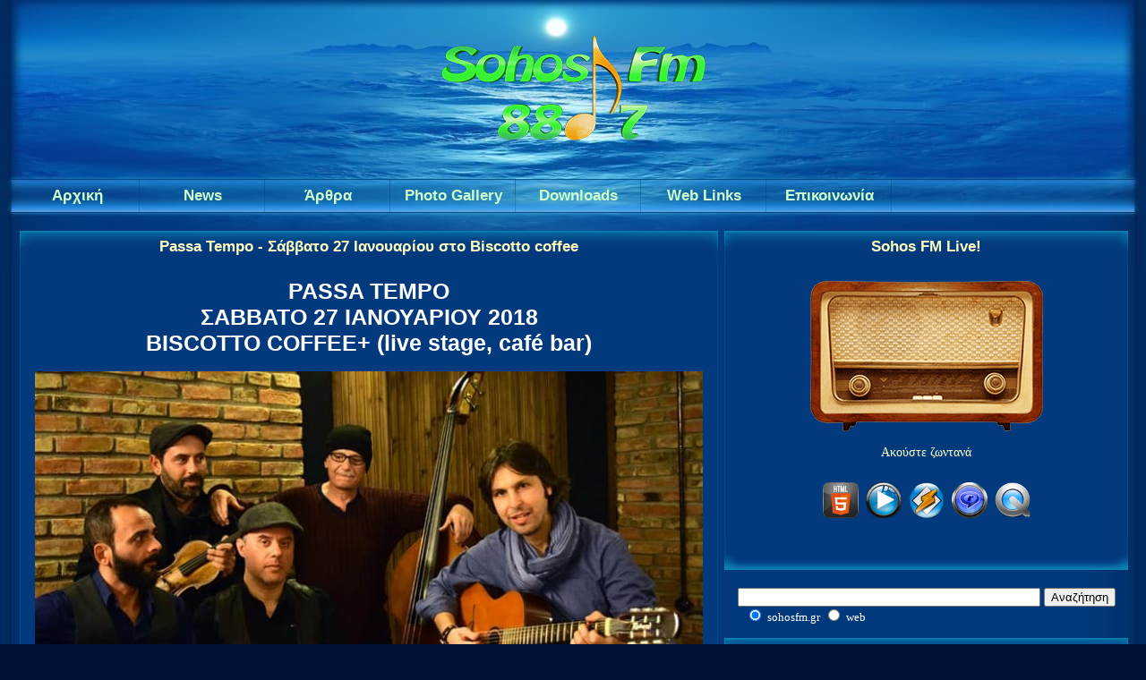

--- FILE ---
content_type: text/html; charset=UTF-8
request_url: https://sohosfm.gr/news.php?readmore=2091
body_size: 8021
content:
       <!DOCTYPE html PUBLIC '-//W3C//DTD XHTML 1.0 Transitional//EN' 'http://www.w3.org/TR/xhtml1/DTD/xhtml1-transitional.dtd'>
<html xmlns='http://www.w3.org/1999/xhtml' xml:lang='el' lang='el'>
<head>
<meta name='verify-v1' content='8HQIdvla/WwTEd43zc7fMYsBV8chgKFPLnHD0x55NZ4=' />
<title>Passa Tempo - Σάββατο 27 Ιανουαρίου στο Biscotto coffee</title>
<meta http-equiv='Content-Type' content='text/html; charset=UTF-8' />
<meta name='description' content='Οι Passa Tempo συναντιούνται για μια εμφάνιση, το Σάββατο 27 Ιανουαρίου στο Biscotto coffee. Η συνεργασία τους ξεκίνησε πριν τέσσερα  χρόνια ...' />
<meta name='twitter:card' content='summary_large_image' />
<meta name='twitter:site' content='@sohosfm' />
<meta name='twitter:title' content='Passa Tempo - Σάββατο 27 Ιανουαρίου στο Biscotto coffee' />
<meta name='twitter:description' content='Οι Passa Tempo συναντιούνται για μια εμφάνιση, το Σάββατο 27 Ιανουαρίου στο Biscotto coffee. Η συνεργασία τους ξεκίνησε πριν τέσσερα  χρόνια ...' />
<meta name='twitter:image' content='https://sohosfm.gr/images/sfml600.png' />
<meta name='viewport' content='width=device-width, initial-scale=1'/>
<meta name='alexaVerifyID' content='ZvJcB416T4Esy9ZGEeiWGYHpHP4'/>
<style  type="text/css"> .aw-toggle{display:none;}</style>
<style type="text/css"> @media only screen and (max-width: 600px) {
#cts{padding:4px;}
#pagebkg{width:100%;margin:0 auto;}
#logo{height:200px;padding-bottom:0px;}
.banner{margin:15px auto;}
.center{margin:0 auto;}
.logosss {padding-bottom:0px;padding-top:0px;}
.playb{float:right;margin-right:3px;display:block;width:140px;height:30px;font-size:18px;font-family:Arial;font-weight:bold;color:#ccffcc;text-decoration:none;padding-top:8px;background:url(themes/Blue_Night/images/button280m.png) no-repeat;background-position:0 0;text-align:center;}
.playb:hover{width:140px;height:30px;background-position:-140px 0;color:#4efe00;}
.menu7{float:left;margin-left:3px;display:block;width:140px;height:30px;font-size:18px;font-family:Arial;font-weight:bold;color:#ccffcc;text-decoration:none;padding-top:8px;background:url(themes/Blue_Night/images/button280m.png) no-repeat;background-position:0 0;text-align:center;}
.menu7:hover{width:140px;height:30px;background-position:-140px 0;color:#4efe00;}
.video{width:300px;height:170px;}
.photo{width:99%; padding-bottom:12px;}
.downbanner {margin:1px;width:22%;}
.photof{width:99%; padding-bottom:12px;}
.adright{margin-bottom:10px; margin-top:10px;}
.adscd{margin-bottom:2px; margin-top:10px;}
.adsright{margin-bottom:10px; margin-top:10px;}
#mainpage{background-image:url(themes/Blue_Night/images/log9.png), url(themes/Blue_Night/images/Lbkg.jpg); background-position:top center, top center; background-repeat: no-repeat, no-repeat; margin:0 auto, 0 auto;}
#botpage{margin:0 auto;background:url(themes/Blue_Night/images/Fbkg9.jpg) no-repeat bottom center;}
#navi {height:25px;margin:0;}
#navi ul {margin:0;padding:0 0 0 0;list-style-type: none;}
#navi li {overflow:hidden;background-image:none;float:left;margin:0 auto;line-height:25px;white-space:nowrap;}
#navi li a {display:block;width:180px;height:32px;font-size:19px;font-family:Arial;font-weight:bold;color:#ffffe3;text-decoration:none;background:url(themes/Blue_Night/images/bmff.png) no-repeat;background-position:0px -1px;text-align:center;margin-bottom:6px;}
#navi li a:hover {width:180px;height:32px;color:#4efe00;margin-bottom:6px;}
#hidemenu{padding-bottom:62px;}
a.sublink{margin-left:75px;padding-top:4px;}
.tbkg{margin-bottom:12px;}
.more {display: none;}
.floatR{float:right;line-height:25px;}
.ad1280 {display:none;}
.ad970 {display:none;}
.deskfm {display:none;}
.rdeskfm{display:none;}
.midmini {display:none;}
.adscenterd {display:none;}
.midyes {display:none;}
.midlr {display:none;}
.ban-sohos{font-family:Sans-serif,Verdana,Tahoma;font-size:18px;color:#ffbf00;}
.yvideo{display:none;}
.upimg{visibility:hidden;position:fixed;z-index:1;bottom:20px;right:20px;}
.upimg.cd-is-visible {visibility:visible;opacity:.8;}
.upimg.cd-is-visible:hover {visibility:visible;opacity:1;}
.upimg.cd-fade-out {opacity:.6;}
.upimg.cd-fade-out:hover {opacity:1;}
.googlebox {margin-bottom:15px; margin-top:20px;}
.ginput {width:200px;}
img.news-category {display:none;}
.photogallery_photo_h1{font-family: Arial, Verdana, Tahoma, Helvetica, sans-serif;font-size:10px;}
.titleh1{font-family: Arial, Verdana, Tahoma, Helvetica, sans-serif;font-size:20px;}
#farea{height:400px}
#footer {width:99%;color:#fff;padding-top:82px;clear:both;margin:15px auto;text-align:center;}
#footer a{color:#39e;}
#footer a:hover{ color:#bdffff;text-decoration:none;}
#subfooter {color:#fff;text-align:center;margin:1.5em auto;padding:1em;font-size:0.8em;}
/*new above*/
a {font-family: Arial, Verdana, Tahoma, Helvetica, sans-serif;font-size:15px;color:#ffffcd;text-decoration:none;}
a:hover {color:#bdffff;text-decoration:none;}
a.side {color:#fff;text-decoration:none;}
a:hover.side {color:#bdffff;text-decoration:none;}
a.white, li.white a {color:#FFF;text-decoration:none;}
a:hover.white, li.white a:hover {color:#FFF;text-decoration:underline;}
.bullet{width:5px;height:5px;border:0;margin-top:20px;margin-left:5px;}
body {background:#023a7d repeat-y top center;margin:0px;font-family: Verdana, Tahoma, Arial, Helvetica, sans-serif;font-size:13px;color:#FFF;}
hr {height:1px;border:1px solid #39e;}
hr.side-hr {height:1px;border:1px solid #39e;}
td {font-family:Tahoma, Verdana, Arial, Helvetica, sans-serif;font-size:13px;}
pre {font-family:Tahoma, Verdana, Arial, Helvetica, sans-serif;font-size:13px;}
.alt {color:#fff;}
.spacer {margin-bottom:12px;}
.collapse{z-index:1;}
.admin-message {font-family:Tahoma, Verdana, Arial, Helvetica, sans-serif;font-size:13px;text-align:center;color:#fff;border:1px solid #39e;padding:3px 4px 5px 4px;margin-bottom:5px;}
form {margin:0px;}
.bbcode {font-family:Tahoma, Verdana, Arial, Helvetica, sans-serif;font-size:12px;color:#fff;border:1px solid #39e;margin-top:2px;background:#037}
.textbox{font-family:Tahoma, Verdana, Arial, Helvetica, sans-serif;font-size:12px;color:#fff;border:1px solid;border-color:#013 #39e #39e #013;background:#037}
.button, .quote {font-family:Tahoma, Verdana, Arial, Helvetica, sans-serif;font-size:12px;color:#fff;border:1px solid;border-color:#39e #013 #013 #39e;background:#037}
.main-body {padding:4px 2px;font-size:13px;color:#fff;width:100%;}
.side-left .side-border-right {display:none;}
.side-right .side-border-left {display:none;}
.side-border-left {display:none;color:#fff;width:100%;padding:4px 0}
.side-border-right {color:#fff;width:100%;padding:4px 0}
.tt {font-family:Arial, Tahoma, Verdana, Helvetica, sans-serif;font-size:15px;font-weight:bold;color:#FFFFC0;text-align:center;background:url(themes/Blue_Night/images/tt.jpg) repeat-x top;}
.ttl {width:13px;height:40px;background-image:url(themes/Blue_Night/images/ttl.jpg); background-repeat: no-repeat, no-repeat;}
.ttr {width:13px;height:40px;background-image:url(themes/Blue_Night/images/ttr.jpg); background-repeat: no-repeat, no-repeat;}
.tb {height:36px;background:url(themes/Blue_Night/images/tb.jpg) repeat-x top;}
.tbr {width:20px;height:36px;background-image:url(themes/Blue_Night/images/tbr.jpg);}
.t-bl {width:20px;height:36px;background-image:url(themes/Blue_Night/images/tbl.jpg);}
.tbody {font-family: Arial, Verdana, Tahoma, Helvetica, sans-serif;font-size:15px;color:#fff;border-left:1px solid #034a87;border-right:1px solid #034a87;background:#023a7d}
.news-category {border:0;margin:3px 5px 0 0;float:left;}
.news-footer {font-size:13px;color:#fff;border:1px solid;border-color:#013 #39e #39e #013;padding:3px 4px 4px 4px;}
.tbl-border {border:1px solid #39e;}
.tbl {font-size:13px;color:#fff;border:1px solid;border-color:#39e #013 #013 #39e;padding:4px;}
.tbl1 {font-size:13px;color:#fff;border:1px solid;border-color:#39e #013 #013 #39e;padding:4px;}
.tbl2 {font-family: Arial, Tahoma, Verdana;font-size:15px;color:#fff;border:1px solid;border-color:#39e #013 #013 #39e;padding:4px;}
.whitelink {color:#fffff9;}
.forum-caption {font-size:13px;font-weight:bold;text-decoration:underline;color:#FFF;padding:2px 4px 4px 4px;}
.poll {height:12px;border:1px solid #39e;}
.comment-name {font-weight:bold;color:#fff;}
.shoutboxname {font-weight:bold;color:#fff;}
.shoutbox {color:#FFF;}
.shoutboxdate {font-size:13px;color:#fff;}
.small {font-size:12px;font-weight:normal;}
.small2 {font-size:12px;font-weight:normal;color:#fff;}
.side-small {font-size:12px;font-weight:normal;color:#fff;}
.side-label {color:#fff;text-decoration:underline;margin:2px 0 2px 0;padding:2px 2px 3px 2px;}
#navigation h2 {font-size:13px;font-weight:normal;margin:0;padding:4px;}
#navigation ul {margin:0;padding:0;list-style-type:none;}
* html #navigation ul li{height:1%;}
#navigation a {display:block;color:#fff;padding:2px;text-decoration:none;}
#navigation a:hover {color:#39e;background:#013}
.pagenav {padding:4px;margin-bottom:10px;}
.pagenav span {color:#39e;background:#013;border:1px solid #39e;padding:2px 4px 2px 4px;margin:2px;}
.pagenav a {color:#fff;border:1px solid #39e;padding:2px 4px 2px 4px;margin:2px;text-decoration:none;}
.pagenav a:hover {color:#39e;background:#013;margin:2px;text-decoration:none;}
.ad-max {width:300px;}
}
 @media only screen and (min-width: 601px) and (max-width: 810px) {
#cts{padding:4px;}
#pagebkg{width:100%;margin:0 auto;}
#logo{height:200px;padding-bottom:0;}
.banner{margin:15px auto;}
.center{margin:0 auto;}
.logosss {float:top;padding-bottom:0px;padding-top:0px;}
.playb{float:right;margin-right:3px;display:block;width:140px;height:30px;font-size:18px;font-family:Arial;font-weight:bold;color:#ccffcc;text-decoration:none;padding-top:8px;background:url(themes/Blue_Night/images/button280m.png) no-repeat;background-position:0 0;text-align:center;}
.playb:hover{width:140px;height:30px;background-position:-140px 0;color:#4efe00;}
.menu7{float:left;margin-left:3px;display:block;width:140px;height:30px;font-size:18px;font-family:Arial;font-weight:bold;color:#ccffcc;text-decoration:none;padding-top:8px;background:url(themes/Blue_Night/images/button280m.png) no-repeat;background-position:0 0;text-align:center;}
.menu7:hover{width:140px;height:30px;background-position:-140px 0;color:#4efe00;}
.video{width:440px;height:248px;}
.photo{width:55%;}
.downbanner {margin:1px;width:130px;}
.adright{margin-bottom:10px; margin-top:10px;}
.adscd{margin-bottom:2px;margin-top:10px;}
.adsright{margin-bottom:10px; margin-top:10px;}
#mainpage{background-image:url(themes/Blue_Night/images/log9.png), url(themes/Blue_Night/images/Lbkg.jpg); background-repeat: no-repeat, no-repeat; background-position:top center, top center; margin:0 auto, 0 auto;}
#botpage{margin:0 auto;background:url(themes/Blue_Night/images/Fbkg9.jpg) no-repeat bottom center;}
#navi {height:25px;margin:0;}
#navi ul {margin:0;padding:0 0 0 0;list-style-type: none;}
#navi li {overflow:hidden;background-image:none;float:left;margin:0 auto;line-height:25px;white-space:nowrap;}
#navi li a {display:block;width:180px;height:32px;font-size:19px;font-family:Arial;font-weight:bold;color:#ffffe3;text-decoration:none;background:url(themes/Blue_Night/images/bmff.png) no-repeat;background-position:0px -1px;text-align:center;margin-bottom:6px;}
#navi li a:hover {width:180px;height:32px;color:#4efe00;margin-bottom:6px;}
#hidemenu{padding-bottom:62px;}
a.sublink{margin-left:40px;padding-top:4px;}
.tbkg{margin-bottom:12px;}
.more {display: none;}
.floatR{float:right;line-height:25px;}
.ban-sohos{font-family:Sans-serif,Verdana,Tahoma;font-size:25px;color:#ffbf00;}
.ad1280 {display:none;}
.ad970 {display:none;}
.deskfm {display:none;}
.rdeskfm{display:none;}
.midmini {display:none;}
.adscenterd {display:none;}
.midyes {display:none;}
.yvideo{display:none;}
.upimg{visibility:hidden;position:fixed;z-index:1;bottom:20px;right:20px;}
.upimg.cd-is-visible {visibility:visible;opacity:.8;}
.upimg.cd-is-visible:hover {visibility:visible;opacity:1;}
.upimg.cd-fade-out {opacity:.6;}
.upimg.cd-fade-out:hover {opacity:1;}
.googlebox {margin-bottom:15px; margin-top:20px;}
.ginput {width:350px;}
img.news-category {display:none;}
.photogallery_photo_h1{font-family: Arial, Verdana, Tahoma, Helvetica, sans-serif;font-size:10px;}
.titleh1{font-family: Arial, Verdana, Tahoma, Helvetica, sans-serif;font-size:25px;}
#farea{height:400px}
#footer {width:99%;color:#fff;padding-top:82px;clear:both;margin:15px auto;text-align:center;}
#footer a{color:#39e;}
#footer a:hover{ color:#bdffff;text-decoration:none;}
#subfooter {color:#fff;text-align:center;margin:1.5em auto;padding:1em;font-size:0.8em;}
/*new above*/
a {font-family: Arial, Verdana, Tahoma, Helvetica, sans-serif;font-size:15px;color:#ffffcd;text-decoration:none;}
a:hover {color:#bdffff;text-decoration:none;}
a.side {color:#fff;text-decoration:none;}
a:hover.side {color:#bdffff;text-decoration:none;}
a.white, li.white a {color:#FFF;text-decoration:none;}
a:hover.white, li.white a:hover {color:#FFF;text-decoration:underline;}
.bullet{width:5px;height:5px;border:0;margin-top:20px;margin-left:5px;}
body {background:#023a7d repeat-y top center;margin:0px;font-family: Tahoma, Verdana, Arial, Helvetica, sans-serif;font-size:13px;color:#FFF;}
hr {height:1px;border:1px solid #39e;}
hr.side-hr {height:1px;border:1px solid #39e;}
td {font-family:Tahoma, Verdana, Arial, Helvetica, sans-serif;font-size:13px;}
pre {font-family:Tahoma, Verdana, Arial, Helvetica, sans-serif;font-size:13px;}
.alt {color:#fff;}
.spacer {margin-bottom:12px;}
.collapse{z-index:1;}
.admin-message {font-family:Tahoma, Verdana, Arial, Helvetica, sans-serif;font-size:13px;text-align:center;color:#fff;border:1px solid #39e;padding:3px 4px 5px 4px;margin-bottom:5px;}
form {margin:0px;}
.bbcode {font-family:Tahoma, Verdana, Arial, Helvetica, sans-serif;font-size:12px;color:#fff;border:1px solid #39e;margin-top:2px;background:#037}
.textbox{font-family:Tahoma, Verdana, Arial, Helvetica, sans-serif;font-size:12px;color:#fff;border:1px solid;border-color:#013 #39e #39e #013;background:#037}
.button, .quote {font-family:Tahoma, Verdana, Arial, Helvetica, sans-serif;font-size:12px;color:#fff;border:1px solid;border-color:#39e #013 #013 #39e;background:#037}
.main-body {padding:4px 2px;font-size:13px;color:#fff;width:100%;}
.side-left .side-border-right {display:none;}
.side-right .side-border-left {display:none;}
.side-border-left {display:none;color:#fff;width:100%;padding:4px 0}
.side-border-right {color:#fff;width:100%;padding:4px 0}
.tt {font-family:Arial, Tahoma, Verdana, Helvetica, sans-serif;font-size:17px;font-weight:bold;color:#FFFFC0;text-align:center;background:url(themes/Blue_Night/images/tt.jpg) repeat-x top;}
.ttl {width:13px;height:36px;background-image:url(themes/Blue_Night/images/ttl.jpg); background-repeat: no-repeat, no-repeat;}
.ttr {width:13px;height:36px;background-image:url(themes/Blue_Night/images/ttr.jpg); background-repeat: no-repeat, no-repeat;}
.tb {height:36px;background:url(themes/Blue_Night/images/tb.jpg) repeat-x top;}
.tbr {width:20px;height:36px;background-image:url(themes/Blue_Night/images/tbr.jpg);}
.t-bl {width:20px;height:36px;background-image:url(themes/Blue_Night/images/tbl.jpg);}
.tbody {font-family: Arial, Verdana, Tahoma, Helvetica, sans-serif;font-size:15px;color:#fff;border-left:1px solid #034a87;border-right:1px solid #034a87;background:#023a7d}
.news-category {border:0;margin:3px 5px 0 0;float:left;}
.news-footer {font-size:13px;color:#fff;border:1px solid;border-color:#013 #39e #39e #013;padding:3px 4px 4px 4px;}
.tbl-border {border:1px solid #39e;}
.tbl {font-size:13px;color:#fff;border:1px solid;border-color:#39e #013 #013 #39e;padding:4px;}
.tbl1 {font-size:13px;color:#fff;border:1px solid;border-color:#39e #013 #013 #39e;padding:4px;}
.tbl2 {font-family: Arial, Tahoma, Verdana;font-size:15px;color:#fff;border:1px solid;border-color:#39e #013 #013 #39e;padding:4px;}
.whitelink {color:#fffff9;}
.forum-caption {font-size:13px;font-weight:bold;text-decoration:underline;color:#FFF;padding:2px 4px 4px 4px;}
.poll {height:12px;border:1px solid #39e;}
.comment-name {font-weight:bold;color:#fff;}
.shoutboxname {font-weight:bold;color:#fff;}
.shoutbox {color:#FFF;}
.shoutboxdate {font-size:13px;color:#fff;}
.small {font-size:12px;font-weight:normal;}
.small2 {font-size:12px;font-weight:normal;color:#fff;}
.side-small {font-size:12px;font-weight:normal;color:#fff;}
.side-label {color:#fff;text-decoration:underline;margin:2px 0 2px 0;padding:2px 2px 3px 2px;}
#navigation h2 {font-size:13px;font-weight:normal;margin:0;padding:4px;}
#navigation ul {margin:0;padding:0;list-style-type:none;}
* html #navigation ul li{height:1%;}
#navigation a {display:block;color:#fff;padding:2px;text-decoration:none;}
#navigation a:hover {color:#39e;background:#013}
.pagenav {padding:4px;margin-bottom:10px;}
.pagenav span {color:#39e;background:#013;border:1px solid #39e;padding:2px 4px 2px 4px;margin:2px;}
.pagenav a {color:#fff;border:1px solid #39e;padding:2px 4px 2px 4px;margin:2px;text-decoration:none;}
.pagenav a:hover {color:#39e;background:#013;margin:2px;text-decoration:none;}
.ad-max {width:98%;}
}
 @media only screen and (min-width: 811px) and (max-width: 1010px) {
#cts{padding:4px;}
#pagebkg{width:100%;margin:0 auto;}
#logo{height:200px;padding-bottom:0px;}
.banner{margin:15px auto;}
.center{margin:0 auto;}
.logosss {float:left;padding-bottom:0px;padding-top:0px;margin-left:15px;}
.rdeskfm{float:right;margin-right:45px;margin-top:15px;}
.listenlive {font-size:13px;font-family:Verdana;color:#ffffcd;text-decoration:none;}
.listenlive:hover {color:#bdffff;text-decoration:none;}
.playbutton{display:none;}
.menu6 {display:none;}
.video{width:454px;height:255px;}
.photo{width:50%;}
.photo{width:55%;}
.downbanner {margin:1px;width:130px;}
.menubar{display:none;}
.adright{margin-bottom:10px; margin-top:10px;}
.adscd{margin-bottom:10px; margin-top:10px;}
.adsright{margin-bottom:10px; margin-top:10px;}
#mainpage{background-image:url(themes/Blue_Night/images/log9.png), url(themes/Blue_Night/images/Lbkg.jpg); background-repeat: no-repeat, no-repeat; background-position:top center, top center; margin:0 auto, 0 auto;}
#botpage{margin:0 auto;background:url(themes/Blue_Night/images/Fbkg9.jpg) no-repeat bottom center;}
#navi {height:38px;margin:0;}
#navi ul {margin:0;padding:0 0 0 0;list-style-type: none;}
#navi li {overflow:hidden;background-image:none;float:left;margin:0 auto;line-height:38px;white-space:nowrap;}
#navi li a {display:block;width:110px;height:38px;font-size:15px;font-family:Arial;font-weight:bold;color:#ccffcc;text-decoration:none;background:url(themes/Blue_Night/images/button1b.png) no-repeat;background-position:0 0;text-align:center;}
#navi li a:hover {width:110px;height:38px;background-position:-110px 0;color:#4efe00;}
.floatR{float:right;line-height:38px;}
.ban-sohos{font-family:Sans-serif,Verdana,Tahoma;font-size:25px;color:#ffbf00;}
.mobfm1{display:none;}
.mobfm{display:none;}
.midno{display:none;}
.trealmus {display:none;}
.midlr{float:right;}
.ad1280 {display:none;}
.ad970 {display:none;}
.deskfm{display:none;}
.yvideo{display:none;}
.upimg{visibility:hidden;position:fixed;z-index:1;bottom:20px;right:20px;}
.upimg.cd-is-visible {visibility:visible;opacity:.8;}
.upimg.cd-is-visible:hover {visibility:visible;opacity:1;}
.upimg.cd-fade-out {opacity:.6;}
.upimg.cd-fade-out:hover {opacity:1;}
.googlebox {margin-bottom:15px; margin-top:20px;}
.ginput {width:200px;}
img.news-category {display:none;}
.photogallery_photo_h1{font-family: Arial, Verdana, Tahoma, Helvetica, sans-serif;font-size:10px;}
.titleh1{font-family: Arial, Verdana, Tahoma, Helvetica, sans-serif;font-size:23px;}
#farea{height:400px}
#footer {width:99%;color:#fff;padding-top:82px;clear:both;margin:15px auto;text-align:center;}
#footer a{color:#39e;}
#footer a:hover{ color:#bdffff;text-decoration:none;}
#subfooter {color:#fff;text-align:center;margin:1.5em auto;padding:1em;font-size:0.8em;}
/*new above*/
a {font-family: Arial, Verdana, Tahoma, Helvetica, sans-serif;font-size:15px;color:#ffffcd;text-decoration:none;}
a:hover {color:#bdffff;text-decoration:none;}
a.side {color:#fff;text-decoration:none;}
a:hover.side {color:#bdffff;text-decoration:none;}
a.white, li.white a {color:#FFF;text-decoration:none;}
a:hover.white, li.white a:hover {color:#FFF;text-decoration:underline;}
.bullet{width:5px;height:5px;border:0;margin-top:20px;margin-left:5px;}
body {background:#023a7d repeat-y top center;margin:0px;font-family: Verdana, Tahoma, Arial, Helvetica, sans-serif;font-size:13px;color:#FFF;}
hr {height:1px;border:1px solid #39e;}
hr.side-hr {height:1px;border:1px solid #39e;}
td {font-family:Tahoma, Verdana, Arial, Helvetica, sans-serif;font-size:13px;}
pre {font-family:Tahoma, Verdana, Arial, Helvetica, sans-serif;font-size:13px;}
.alt {color:#fff;}
.spacer {margin-bottom:12px;}
.collapse{z-index:1;}
.admin-message {font-family:Tahoma, Verdana, Arial, Helvetica, sans-serif;font-size:13px;text-align:center;color:#fff;border:1px solid #39e;padding:3px 4px 5px 4px;margin-bottom:5px;}
form {margin:0px;}
.bbcode {font-family:Tahoma, Verdana, Arial, Helvetica, sans-serif;font-size:12px;color:#fff;border:1px solid #39e;margin-top:2px;background:#037}
.textbox{font-family:Tahoma, Verdana, Arial, Helvetica, sans-serif;font-size:12px;color:#fff;border:1px solid;border-color:#013 #39e #39e #013;background:#037}
.button, .quote {font-family:Tahoma, Verdana, Arial, Helvetica, sans-serif;font-size:12px;color:#fff;border:1px solid;border-color:#39e #013 #013 #39e;background:#037}
.main-body {float:left;padding:4px 2px;font-size:13px;color:#fff;width:60.5%;}
.side-left .side-border-right {display:none;}
.side-right .side-border-left {display:none;}
.side-border-left {display:none;float:left;color:#fff;width:23.9%;padding:4px 0}
.side-border-right {float:right;color:#fff;width:38.9%;padding:4px 0}
.tt {font-family:Arial, Tahoma, Verdana, Helvetica, sans-serif;font-size:17px;font-weight:bold;color:#FFFFC0;text-align:center;background:url(themes/Blue_Night/images/tt.jpg) repeat-x top;}
.ttl {width:13px;height:36px;background-image:url(themes/Blue_Night/images/ttl.jpg); background-repeat: no-repeat, no-repeat;}
.ttr {width:13px;height:36px;background-image:url(themes/Blue_Night/images/ttr.jpg); background-repeat: no-repeat, no-repeat;}
.tb {height:36px;background:url(themes/Blue_Night/images/tb.jpg) repeat-x top;}
.tbr {width:20px;height:36px;background-image:url(themes/Blue_Night/images/tbr.jpg);}
.t-bl {width:20px;height:36px;background-image:url(themes/Blue_Night/images/tbl.jpg);}
.tbody {font-family: Arial, Verdana, Tahoma, Helvetica, sans-serif;font-size:15px;color:#fff;border-left:1px solid #034a87;border-right:1px solid #034a87;background:#023a7d}
.news-category {border:0;margin:3px 5px 0 0;float:left;}
.news-footer {font-size:13px;color:#fff;border:1px solid;border-color:#013 #39e #39e #013;padding:3px 4px 4px 4px;}
.tbl-border {border:1px solid #39e;}
.tbl {font-size:13px;color:#fff;border:1px solid;border-color:#39e #013 #013 #39e;padding:4px;}
.tbl1 {font-size:13px;color:#fff;border:1px solid;border-color:#39e #013 #013 #39e;padding:4px;}
.tbl2 {font-family: Arial, Tahoma, Verdana;font-size:15px;color:#fff;border:1px solid;border-color:#39e #013 #013 #39e;padding:4px;}
.whitelink {color:#fffff9;}
.forum-caption {font-size:13px;font-weight:bold;text-decoration:underline;color:#FFF;padding:2px 4px 4px 4px;}
.poll {height:12px;border:1px solid #39e;}
.comment-name {font-weight:bold;color:#fff;}
.shoutboxname {font-weight:bold;color:#fff;}
.shoutbox {color:#FFF;}
.shoutboxdate {font-size:13px;color:#fff;}
.small {font-size:12px;font-weight:normal;}
.small2 {font-size:12px;font-weight:normal;color:#fff;}
.side-small {font-size:12px;font-weight:normal;color:#fff;}
.side-label {color:#fff;text-decoration:underline;margin:2px 0 2px 0;padding:2px 2px 3px 2px;}
#navigation h2 {font-size:13px;font-weight:normal;margin:0;padding:4px;}
#navigation ul {margin:0;padding:0;list-style-type:none;}
* html #navigation ul li{height:1%;}
#navigation a {display:block;color:#fff;padding:2px;text-decoration:none;}
#navigation a:hover {color:#39e;background:#013}
.pagenav {padding:4px;margin-bottom:10px;}
.pagenav span {color:#39e;background:#013;border:1px solid #39e;padding:2px 4px 2px 4px;margin:2px;}
.pagenav a {color:#fff;border:1px solid #39e;padding:2px 4px 2px 4px;margin:2px;text-decoration:none;}
.pagenav a:hover {color:#39e;background:#013;margin:2px;text-decoration:none;}
.ad-max {width:98%;}
}
 @media only screen and (min-width: 1011px) and (max-width: 1265px) {
#cts{padding:4px;}
#pagebkg{width:992px;margin:0 auto;}
#logo{height:200px;background:url(themes/Blue_Night/images/spacer.gif) no-repeat top;}
.banright{width:100%;}
.scalein{transition: all .4s ease-in-out;}
.scalein:hover{transform: scale(1.1);}
.wrapper-scale{display:inline-block;overflow:hidden;width:100%;}
.uplink:hover {opacity:.7;}
.scalein1{transition: all .4s ease-in-out;}
.scalein1:hover{opacity:.7;}
.wrapper-scale1{display:inline-block;overflow:hidden;background:#007800;}
.banner{margin:15px auto;}
.logosss {float:left;padding-bottom:0px;padding-top:0px;margin-left:15px;}
.rdeskfm{float:right;margin-right:45px;margin-top:15px;}
.listenlive {font-size:13px;font-family:Verdana;color:#ffffcd;text-decoration:none;}
.listenlive:hover {color:#bdffff;text-decoration:none;}
.center{margin:0 auto;}
.upimg{visibility:hidden;position:fixed;z-index:1;bottom:20px;right:20px;}
.upimg.cd-is-visible {visibility:visible;opacity:.8;}
.upimg.cd-is-visible:hover {visibility:visible;opacity:1;}
.upimg.cd-fade-out {opacity:.6;}
.upimg.cd-fade-out:hover {opacity:1;}
.video{width:560px;height:315px;}
.photo{width:48%;}
.downbanner {margin:1px;width:130px;}
.adright{margin-bottom:10px; margin-top:10px;}
.adscd{margin-bottom:10px; margin-top:10px;}
.adsright{margin-bottom:10px; margin-top:10px;}
#mainpage{background-image:url(themes/Blue_Night/images/log9.png), url(themes/Blue_Night/images/Lbkg.jpg); background-position:top center, top center; background-repeat: no-repeat, no-repeat; margin:0 auto, 0 auto;}
#botpage{margin:0 auto;background:url(themes/Blue_Night/images/Fbkg9.jpg) no-repeat bottom center;}
#navi {height:38px;margin:0;}
#navi ul {margin:0;padding:0 0 0 0;list-style-type: none;}
#navi li {overflow:hidden;background-image:none;float:left;margin:0 auto;line-height:38px;white-space:nowrap;}
#navi li a {display:block;width:140px;height:38px;font-size:17px;font-family:Arial;font-weight:bold;color:#ccffcc;text-decoration:none;background:url(themes/Blue_Night/images/button280.png) no-repeat;background-position:0 0;text-align:center;}
#navi li a:hover {width:140px;height:38px;background-position:-140px 0;color:#4efe00;}
.floatR{float:right;line-height:38px;}
.ban-sohos{font-family:Sans-serif,Verdana,Tahoma;font-size:25px;color:#ffbf00;}
.mobfm{display:none;}
.playbutton{display:none;}
.ad1280 {display:none;}
.midyes{display:none;}
.trealmus {display:none;}
.midlr{display:none;}
.dleft{float:left;}
.dright{float:right;}
.menubar{display:none;}
.googlebox {margin-bottom:15px; margin-top:20px;}
.ginput {width:206px;}
img.news-category {display:none;}
.photogallery_photo_h1{font-family: Arial, Verdana, Tahoma, Helvetica, sans-serif;font-size:10px;}
.titleh1{font-family: Arial, Verdana, Tahoma, Helvetica, sans-serif;font-size:25px;}
#farea{height:400px}
#footer {width:992px;color:#fff;padding-top:82px;clear:both;margin:15px auto;text-align:center;}
#footer a{color:#39e;}
#footer a:hover{ color:#bdffff;text-decoration:none;}
#subfooter {color:#fff;text-align:center;margin:1.5em auto;padding:1em;font-size:0.8em;}
/*new above*/
a {font-family: Arial, Verdana, Tahoma, Helvetica, sans-serif;font-size:15px;color:#ffffcd;text-decoration:none;}
a:hover {color:#bdffff;text-decoration:none;}
a.side {color:#fff;text-decoration:none;}
a:hover.side {color:#bdffff;text-decoration:none;}
a.white, li.white a {color:#FFF;text-decoration:none;}
a:hover.white, li.white a:hover {color:#FFF;text-decoration:underline;}
.bullet{width:5px;height:5px;border:0;margin-top:20px;margin-left:5px;}
body {background:#013 url(themes/Blue_Night/images/Vbkg.jpg) repeat-y top center;margin:0px;font-family: Verdana, Tahoma, Arial, Helvetica, sans-serif;font-size:13px;color:#FFF;}
hr {height:1px;border:1px solid #39e;}
hr.side-hr {height:1px;border:1px solid #39e;}
td {font-family:Tahoma, Verdana, Arial, Helvetica, sans-serif;font-size:13px;}
pre {font-family:Tahoma, Verdana, Arial, Helvetica, sans-serif;font-size:13px;}
.alt {color:#fff;}
.spacer {margin-bottom:12px;}
.collapse{z-index:1;}
.admin-message {font-family:Tahoma, Verdana, Arial, Helvetica, sans-serif;font-size:13px;text-align:center;color:#fff;border:1px solid #39e;padding:3px 4px 5px 4px;margin-bottom:5px;}
form {margin:0px;}
.bbcode {font-family:Tahoma, Verdana, Arial, Helvetica, sans-serif;font-size:12px;color:#fff;border:1px solid #39e;margin-top:2px;background:#037}
.textbox{font-family:Tahoma, Verdana, Arial, Helvetica, sans-serif;font-size:12px;color:#fff;border:1px solid;border-color:#013 #39e #39e #013;background:#037}
.button, .quote {font-family:Tahoma, Verdana, Arial, Helvetica, sans-serif;font-size:12px;color:#fff;border:1px solid;border-color:#39e #013 #013 #39e;background:#037}
.main-body {float:left;padding:4px 2px;font-size:13px;color:#fff;width:668px;}
.side-left .side-border-right {display:none;}
.side-right .side-border-left {display:none;}
.side-border-left {display:none;float:left; color:#fff;width:175px;padding:4px 0}
.side-border-right {float:right;color:#fff;width:310px;padding:4px 0}
.tt {font-family:Arial, Tahoma, Verdana, Helvetica, sans-serif;font-size:17px;font-weight:bold;color:#FFFFC0;text-align:center;background:url(themes/Blue_Night/images/tt.jpg) repeat-x top;}
.ttl {width:13px;height:36px;background-image:url(themes/Blue_Night/images/ttl.jpg); background-repeat: no-repeat, no-repeat;}
.ttr {width:13px;height:36px;background-image:url(themes/Blue_Night/images/ttr.jpg); background-repeat: no-repeat, no-repeat;}
.tb {height:36px;background:url(themes/Blue_Night/images/tb.jpg) repeat-x top;}
.tbr {width:20px;height:36px;background-image:url(themes/Blue_Night/images/tbr.jpg);}
.t-bl {width:20px;height:36px;background-image:url(themes/Blue_Night/images/tbl.jpg);}
.tbody {font-family: Arial, Verdana, Tahoma, Helvetica, sans-serif;font-size:15px;color:#fff;border-left:1px solid #034a87;border-right:1px solid #034a87;background:#023a7d}
.news-category {border:0;margin:3px 5px 0 0;float:left;}
.news-footer {font-size:13px;color:#fff;border:1px solid;border-color:#013 #39e #39e #013;padding:3px 4px 4px 4px;}
.tbl-border {border:1px solid #39e;}
.tbl {font-size:13px;color:#fff;border:1px solid;border-color:#39e #013 #013 #39e;padding:4px;}
.tbl1 {font-size:13px;color:#fff;border:1px solid;border-color:#39e #013 #013 #39e;padding:4px;}
.tbl2 {font-family: Arial, Tahoma, Verdana;font-size:15px;color:#fff;border:1px solid;border-color:#39e #013 #013 #39e;padding:4px;}
.whitelink {color:#fffff9;}
.forum-caption {font-size:13px;font-weight:bold;text-decoration:underline;color:#FFF;padding:2px 4px 4px 4px;}
.poll {height:12px;border:1px solid #39e;}
.comment-name {font-weight:bold;color:#fff;}
.shoutboxname {font-weight:bold;color:#fff;}
.shoutbox {color:#FFF;}
.shoutboxdate {font-size:13px;color:#fff;}
.small {font-size:12px;font-weight:normal;}
.small2 {font-size:12px;font-weight:normal;color:#fff;}
.side-small {font-size:12px;font-weight:normal;color:#fff;}
.side-label {color:#fff;text-decoration:underline;margin:2px 0 2px 0;padding:2px 2px 3px 2px;}
#navigation h2 {font-size:13px;font-weight:normal;margin:0;padding:4px;}
#navigation ul {margin:0;padding:0;list-style-type:none;}
* html #navigation ul li{height:1%;}
#navigation a {display:block;color:#fff;padding:2px;text-decoration:none;}
#navigation a:hover {color:#39e;background:#013}
.pagenav {padding:4px;margin-bottom:10px;}
.pagenav span {color:#39e;background:#013;border:1px solid #39e;padding:2px 4px 2px 4px;margin:2px;}
.pagenav a {color:#fff;border:1px solid #39e;padding:2px 4px 2px 4px;margin:2px;text-decoration:none;}
.pagenav a:hover {color:#39e;background:#013;margin:2px;text-decoration:none;}
.ad-max {width:98%;}
}
 @media only screen and (min-width: 1266px) {
#cts{padding:4px;}
#pagebkg{width:1248px;margin:0 auto;}
#logo{height:200px;background:url(themes/Blue_Night/images/spacer.gif) no-repeat top;}
.banright{width:100%;}
.scalein{transition: all .4s ease-in-out;}
.scalein:hover{transform: scale(1.1);}
.wrapper-scale{display:inline-block;overflow:hidden;width:100%;}
.uplink:hover {opacity:.7;}
.scalein1{transition: all .4s ease-in-out;}
.scalein1:hover{opacity:.7;}
.wrapper-scale1{display:inline-block;overflow:hidden;background:#007800;}
.banner{margin:15px auto;}
.logosss {float:left;padding-bottom:0px;padding-top:0px;margin-left:70px;}
.rdeskfm{float:right;margin-right:114px;margin-top:15px;}
.listenlive {font-size:13px;font-family:Verdana;color:#ffffcd;text-decoration:none;}
.listenlive:hover {color:#bdffff;text-decoration:none;}
.center{margin:0 auto;}
.upimg{visibility:hidden;position:fixed;z-index:1;bottom:20px;right:20px;}
.upimg.cd-is-visible {visibility:visible;opacity:.8;}
.upimg.cd-is-visible:hover {visibility:visible;opacity:1;}
.upimg.cd-fade-out {opacity:.6;}
.upimg.cd-fade-out:hover {opacity:1;}
.video{width:720px;height:405px;}
.photo{width:48%;}
.downbanner {margin:1px;width:130px;}
.adright{margin-bottom:10px; margin-top:10px;}
.adscd{margin-bottom:10px; margin-top:10px;}
.adsright{margin-bottom:10px; margin-top:10px;}
#mainpage{background-image:url(themes/Blue_Night/images/log9.png), url(themes/Blue_Night/images/LbkgF.jpg); background-position:top center, top center; background-repeat: no-repeat, no-repeat; margin:0 auto, 0 auto;}
#botpage{margin:0 auto;background:url(themes/Blue_Night/images/Fbkg1.jpg) no-repeat bottom center;}
#navi {height:38px;margin:0;}
#navi ul {margin:0;padding:0 0 0 0;list-style-type: none;}
#navi li {overflow:hidden;background-image:none;float:left;margin:0 auto;line-height:38px;white-space:nowrap;}
#navi li a {display:block;width:140px;height:38px;font-size:17px;font-family:Arial;font-weight:bold;color:#ccffcc;text-decoration:none;background:url(themes/Blue_Night/images/button280.png) no-repeat;background-position:0 0;text-align:center;}
#navi li a:hover {width:140px;height:38px;background-position:-140px 0;color:#4efe00;}
.floatR{float:right;line-height:38px;}
.ban-sohos{font-family:Sans-serif,Verdana,Tahoma;font-size:25px;color:#ffbf00;}
.mobfm{display:none;}
.playbutton{display:none;}
.ad970 {display:none;}
.midyes{display:none;}
.trealmus {display:none;}
.midlr{display:none;}
.dleft{float:left;}
.dright{float:right;}
.menubar{display:none;}
.googlebox {margin-bottom:15px; margin-top:20px;}
.ginput {width:330px;}
img.news-category {display:none;}
.photogallery_photo_h1{font-family: Arial, Verdana, Tahoma, Helvetica, sans-serif;font-size:10px;}
.titleh1{font-family: Arial, Verdana, Tahoma, Helvetica, sans-serif;font-size:25px;}
#farea{height:400px}
#footer {width:1248px;color:#fff;padding-top:82px;clear:both;margin:15px auto;text-align:center;}
#footer a{color:#39e;}
#footer a:hover{ color:#bdffff;text-decoration:none;}
#subfooter {color:#fff;text-align:center;margin:1.5em auto;padding:1em;font-size:0.8em;}
/*new above*/
a {font-family: Arial, Verdana, Tahoma, Helvetica, sans-serif;font-size:15px;color:#ffffcd;text-decoration:none;}
a:hover {color:#bdffff;text-decoration:none;}
a.side {color:#fff;text-decoration:none;}
a:hover.side {color:#bdffff;text-decoration:none;}
a.white, li.white a {color:#FFF;text-decoration:none;}
a:hover.white, li.white a:hover {color:#FFF;text-decoration:underline;}
.bullet{width:5px;height:5px;border:0;margin-top:20px;margin-left:5px;}
body {background:#013 url(themes/Blue_Night/images/Vbkg1.jpg) repeat-y top center;margin:0px;font-family: Verdana, Tahoma, Arial, Helvetica, sans-serif;font-size:13px;color:#FFF;}
hr {height:1px;border:1px solid #39e;}
hr.side-hr {height:1px;border:1px solid #39e;}
td {font-family:Tahoma, Verdana, Arial, Helvetica, sans-serif;font-size:13px;}
pre {font-family:Tahoma, Verdana, Arial, Helvetica, sans-serif;font-size:13px;}
.alt {color:#fff;}
.spacer {margin-bottom:12px;}
.collapse{z-index:1;}
.admin-message {font-family:Tahoma, Verdana, Arial, Helvetica, sans-serif;font-size:13px;text-align:center;color:#fff;border:1px solid #39e;padding:3px 4px 5px 4px;margin-bottom:5px;}
form {margin:0px;}
.bbcode {font-family:Tahoma, Verdana, Arial, Helvetica, sans-serif;font-size:12px;color:#fff;border:1px solid #39e;margin-top:2px;background:#037}
.textbox{font-family:Tahoma, Verdana, Arial, Helvetica, sans-serif;font-size:12px;color:#fff;border:1px solid;border-color:#013 #39e #39e #013;background:#037}
.button, .quote {font-family:Tahoma, Verdana, Arial, Helvetica, sans-serif;font-size:12px;color:#fff;border:1px solid;border-color:#39e #013 #013 #39e;background:#037}
.main-body {float:left;padding:4px 2px;font-size:13px;color:#fff;width:780px;}
.side-left .side-border-right {display:none;}
.side-right .side-border-left {display:none;}
.side-border-left {display:none;float:left; color:#fff;width:258px;padding:4px 0}
.side-border-right {float:right;color:#fff;width:451px;padding:4px 0}
.tt {font-family:Arial, Tahoma, Verdana, Helvetica, sans-serif;font-size:17px;font-weight:bold;color:#FFFFC0;text-align:center;background:url(themes/Blue_Night/images/tt.jpg) repeat-x top;}
.ttl {width:13px;height:36px;background-image:url(themes/Blue_Night/images/ttl.jpg); background-repeat: no-repeat, no-repeat;}
.ttr {width:13px;height:36px;background-image:url(themes/Blue_Night/images/ttr.jpg); background-repeat: no-repeat, no-repeat;}
.tb {height:36px;background:url(themes/Blue_Night/images/tb.jpg) repeat-x top;}
.tbr {width:20px;height:36px;background-image:url(themes/Blue_Night/images/tbr.jpg);}
.t-bl {width:20px;height:36px;background-image:url(themes/Blue_Night/images/tbl.jpg);}
.tbody {font-family: Arial, Verdana, Tahoma, Helvetica, sans-serif;font-size:15px;color:#fff;border-left:1px solid #034a87;border-right:1px solid #034a87;background:#023a7d}
.news-category {border:0;margin:3px 5px 0 0;float:left;}
.news-footer {font-size:13px;color:#fff;border:1px solid;border-color:#013 #39e #39e #013;padding:3px 4px 4px 4px;}
.tbl-border {border:1px solid #39e;}
.tbl {font-size:13px;color:#fff;border:1px solid;border-color:#39e #013 #013 #39e;padding:4px;}
.tbl1 {font-size:13px;color:#fff;border:1px solid;border-color:#39e #013 #013 #39e;padding:4px;}
.tbl2 {font-family: Arial, Tahoma, Verdana;font-size:15px;color:#fff;border:1px solid;border-color:#39e #013 #013 #39e;padding:4px;}
.whitelink {color:#fffff9;}
.forum-caption {font-size:13px;font-weight:bold;text-decoration:underline;color:#FFF;padding:2px 4px 4px 4px;}
.poll {height:12px;border:1px solid #39e;}
.comment-name {font-weight:bold;color:#fff;}
.shoutboxname {font-weight:bold;color:#fff;}
.shoutbox {color:#FFF;}
.shoutboxdate {font-size:13px;color:#fff;}
.small {font-size:12px;font-weight:normal;}
.small2 {font-size:12px;font-weight:normal;color:#fff;}
.side-small {font-size:12px;font-weight:normal;color:#fff;}
.side-label {color:#fff;text-decoration:underline;margin:2px 0 2px 0;padding:2px 2px 3px 2px;}
#navigation h2 {font-size:13px;font-weight:normal;margin:0;padding:4px;}
#navigation ul {margin:0;padding:0;list-style-type:none;}
* html #navigation ul li{height:1%;}
#navigation a {display:block;color:#fff;padding:2px;text-decoration:none;}
#navigation a:hover {color:#39e;background:#013}
.pagenav {padding:4px;margin-bottom:10px;}
.pagenav span {color:#39e;background:#013;border:1px solid #39e;padding:2px 4px 2px 4px;margin:2px;}
.pagenav a {color:#fff;border:1px solid #39e;padding:2px 4px 2px 4px;margin:2px;text-decoration:none;}
.pagenav a:hover {color:#39e;background:#013;margin:2px;text-decoration:none;}
.ad-max {width:98%;}
}</style>
<link rel='publisher' href='https://plus.google.com/+SohosfmGr887' />
<link rel='shortcut icon' href='images/favicon.ico' type='image/x-icon' />
<script type='text/javascript' defer="defer" src='includes/jscript.js'></script>
<script type='text/javascript' defer="defer" src='includes/jquery.js'></script>
<script type='text/javascript' defer="defer" src='includes/main.js'></script>
</head>
<body>
<!-- Global site tag (gtag.js) - Google Analytics -->
<script type='text/javascript' defer="defer" src="https://www.googletagmanager.com/gtag/js?id=G-XVW0BLWBSG"></script>
<script type='text/javascript'>
  window.dataLayer = window.dataLayer || [];
  function gtag(){dataLayer.push(arguments);}
  gtag('js', new Date());

  gtag('config', 'G-XVW0BLWBSG');
</script>
<div id='mainpage'><div id='botpage'>
<table cellpadding='0' cellspacing='0' border='0' width='100%' align='center' id='pagebkg'><tr><td>
<table cellpadding='0' cellspacing='0' border='0' width='100%' class='center'><tr><td id='logo'><table cellpadding='0' cellspacing='0' width='97%' align='center'><tr>
<td class='full-header' valign='middle'></td>
</tr></table>
</td></tr></table><table cellpadding='0' cellspacing='0' border='0' width='100%' class='spacer'><tr><td><div class='playbutton' ><a title='SOHOS FM 88.7 Live! - Radio Player' href='Radio/Live.php' target='_blank'><ins class='playb'>Listen Live</ins></a></div><div class='mobfm'><a href='#' id='navi-show' class='showLink' onclick="showHide('navi');return false;"><ins class='menu7'>View Menu</ins></a></div><div id='navi' class='more'><div id='hidemenu' class='mobfm'><a href='#' id='navi-hide' class='hideLink' onclick="showHide('navi');return false;"><ins class='menu7'>Hide Menu</ins></a></div><ul>
<li class='first-link'> <a class='sublink' href='https://sohosfm.gr'><span>Αρχική</span></a></li>
<li> <a class='sublink' href='news_cats.php'><span>News</span></a></li>
<li> <a class='sublink' href='viewpage.php?page_id=10'><span>Άρθρα</span></a></li>
<li> <a class='sublink' href='photogallery.php'><span>Photo Gallery</span></a></li>
<li> <a class='sublink' href='downloads.php?cat_id=5'><span>Downloads</span></a></li>
<li> <a class='sublink' href='weblinks.php?cat_id=4'><span>Web Links</span></a></li>
<li> <a class='sublink' href='contact.php'><span>Επικοινωνία</span></a></li>
</ul>

</div></td></tr></table><table cellpadding='0' cellspacing='0' width='100%' id='cts' class='side-right'><tr><td>
<div class='main-body'><a id='content' name='content'></a>
<!--news_pre_readmore--><div class='tbkg'><table cellpadding='0' cellspacing='0' width='100%'><tr>
<td class='ttl'></td>
<td class='tt'>Passa Tempo - Σάββατο 27 Ιανουαρίου στο Biscotto coffee</td>
<td class='ttr'></td>
</tr></table>
<table cellpadding='0' cellspacing='0' width='100%'><tr>
<td class='tbody'>
<div class='floatfix'><a href='news_cats.php?cat_id=18'></a><center><h1 class='titleh1'>PASSA TEMPO<br />
ΣΑΒΒΑΤΟ 27 ΙΑΝΟΥΑΡΙΟΥ 2018<br />
BISCOTTO COFFEE+ (live stage, café bar)</h1><img title='Passa Tempo - Σάββατο 27 Ιανουαρίου στο Biscotto coffee' src='images/news/passa-tempo-biscotto-coffee.jpg' width='96%' alt='passa-tempo-biscotto-coffee' /></center><br />
<strong>Passa Tempo</strong> συναντιούνται για μια εμφάνιση, το <strong>Σάββατο 27 Ιανουαρίου</strong> στο <strong>BISCOTTO COFFEE+</strong><br />
<br />
(Jazz Manouche Quinte)<br />
Αλέξανδρος Καλλιφατίδης: φωνή, κιθάρα, Νάκης Πετρόπουλος: Κιθάρα, Γιάννης Ποιμενίδης: Βιολί<br />
Γιώργος Νεράντζης: Κοντραμπάσο, Αλέξης Καραβέργος: φωνή, κρουστά<br />
<br />
Η συνεργασία τους ξεκίνησε πριν τέσσερα  χρόνια και αναζητώντας νέες μουσικές διαδρομές συμπράττουν στη δημιουργία ενός νέου μουσικού σχήματος, με διαθέσεις retro, swing, jazz, tango, blues και επιρροές από τη ρεμπέτικη μουσική, τα γαλλικά chansons, την gypsy jazz και τα λαϊκά τραγούδια σε πρωτότυπες διασκευές.<br />
<br />
<strong><u>INFO</u></strong><br />
Biscotto coffee+<br />
Mediterranean Cosmos<br />
Τηλέφωνο κρατήσεων: 6949950530, 2310.472333, 2310.253878<br />
Ώρα έναρξης:  22:30<br />
Τιμή φιάλης: 80€ (απλή) / 100€ (special) έως 5 άτομα<br />
Κρασί φιάλη: 40€ έως 3 άτομα<br />
Τιμή πότου: 8€<br />
Tιμή κρασιού (ποτήρι): 6€<br />
Τιμή μπύρας: 5€<br />
<br />
* Οι κάτοχοι biscotto members card έχουν 20% έκπτωση για παρέα έως 8 άτομα στο σύνολο της κατανάλωσης.<br />
* Η κράτηση για τραπέζι ΔΕΝ προϋποθέτει υποχρεωτική κατανάλωση φιάλης ποτού ή κρασιού.<br />
Σας ενημερώνουμε ότι μετά τις 20:00 δεν υπάρχει χρέωση στο parking του Meditteranean Cosmos.<br />
<br />
<br />
<br />
<br />
</div>
<div class='news-footer'>
	<!--news_poster--><img class='bullet' src='themes/Blue_Night/images/bullet.gif' alt='->' /> 
 23 January 2018
<!--news_opts-->
</div>
</td></tr></table>
<table cellpadding='0' cellspacing='0' width='100%' class='spacer'><tr>
<td class='t-bl'></td>
<td class='tb'>&nbsp;</td>
<td class='tbr'></td>
</tr></table></div>
<!--news_sub_readmore--><div class='tbkg'><table cellpadding='0' cellspacing='0' width='100%'><tr>
<td class='ttl'></td>
<td class='tt'>Τελευταία Νέα</td>
<td class='ttr'></td>
</tr></table>
<table cellpadding='0' cellspacing='0' width='100%'><tr>
<td class='tbody'>
<div align='center' style='margin:0px 0px 0px 0px'><h2 style='font-size:0px;'>Τελευταία Νέα</h2></div>
<img class='bullet' src='themes/Blue_Night/images/bullet.gif' alt='->' /> <a href='news.php?readmore=2841' title='Ο Σταύρος Σιόλας στο LOVE Underground την Κυριακή 4 Ιανουαρίου' class='side'>Ο Σταύρος Σιόλας στο LOVE Underground την Κυριακή 4 Ιανουαρίου</a><br />
<img class='bullet' src='themes/Blue_Night/images/bullet.gif' alt='->' /> <a href='news.php?readmore=2840' title='Ο Δημήτρης Ζερβουδάκης συναντά τον Σπύρο Γραμμένο στο Soul' class='side'>Ο Δημήτρης Ζερβουδάκης συναντά τον Σπύρο Γραμμένο στο Soul</a><br />
<img class='bullet' src='themes/Blue_Night/images/bullet.gif' alt='->' /> <a href='news.php?readmore=2839' title='Οι Πυξ Λαξ στο Block 33 - Παρασκευή 19 και 26 Δεκεμβρίου' class='side'>Οι Πυξ Λαξ στο Block 33 - Παρασκευή 19 και 26 Δεκεμβρίου</a><br />
<img class='bullet' src='themes/Blue_Night/images/bullet.gif' alt='->' /> <a href='news.php?readmore=2838' title='Θοδωρής Κοτονιάς, Βασίλης Δραμουντάνης στον Σταυρό του Νότου Plus' class='side'>Θοδωρής Κοτονιάς, Βασίλης Δραμουντάνης στον Σταυρό του Νότου Plus</a><br />
<img class='bullet' src='themes/Blue_Night/images/bullet.gif' alt='->' /> <a href='news.php?readmore=2837' title='Μαρία Παπαγεωργίου - Δευτέρα 22 Σεπτεμβρίου στη Μονή Λαζαριστών' class='side'>Μαρία Παπαγεωργίου - Δευτέρα 22 Σεπτεμβρίου στη Μονή Λαζαριστών</a><br />
<img class='bullet' src='themes/Blue_Night/images/bullet.gif' alt='->' /> <a href='news.php?readmore=2836' title='Γιάννης Χαρούλης - Σάββατο 11 Οκτωβρίου στο Θέατρο Γης!' class='side'>Γιάννης Χαρούλης - Σάββατο 11 Οκτωβρίου στο Θέατρο Γης!</a><br />
<img class='bullet' src='themes/Blue_Night/images/bullet.gif' alt='->' /> <a href='news.php?readmore=2835' title='Ορφέας Περίδης - Τετάρτη 10 Σεπτεμβρίου στο Θέατρο Κήπου' class='side'>Ορφέας Περίδης - Τετάρτη 10 Σεπτεμβρίου στο Θέατρο Κήπου</a><br />
<img class='bullet' src='themes/Blue_Night/images/bullet.gif' alt='->' /> <a href='news.php?readmore=2834' title='Παύλος Παυλίδης - Σάββατο 27 Σεπτεμβρίου στo Θέατρο Γης' class='side'>Παύλος Παυλίδης - Σάββατο 27 Σεπτεμβρίου στo Θέατρο Γης</a><br />
<img class='bullet' src='themes/Blue_Night/images/bullet.gif' alt='->' /> <a href='news.php?readmore=2833' title='Σωκράτης Μάλαμας - Δευτέρα 15 Σεπτεμβρίου στο Θέατρο Γης' class='side'>Σωκράτης Μάλαμας - Δευτέρα 15 Σεπτεμβρίου στο Θέατρο Γης</a><br />
<img class='bullet' src='themes/Blue_Night/images/bullet.gif' alt='->' /> <a href='news.php?readmore=2832' title='Οι Χαΐνηδες έρχονται στο Θέατρο Κήπου την Τετάρτη 27 Αυγούστου!' class='side'>Οι Χαΐνηδες έρχονται στο Θέατρο Κήπου την Τετάρτη 27 Αυγούστου!</a><br />
<img class='bullet' src='themes/Blue_Night/images/bullet.gif' alt='->' /> <a href='news.php?readmore=2831' title='Ο Γιώργος και ο Νίκος Στρατάκης στην Μονή Λαζαριστών' class='side'>Ο Γιώργος και ο Νίκος Στρατάκης στην Μονή Λαζαριστών</a><br />
<img class='bullet' src='themes/Blue_Night/images/bullet.gif' alt='->' /> <a href='news.php?readmore=2830' title='Μίλτος Πασχαλίδης - Σάββατο 19 Ιουλίου στο Αρχαίο Θέατρο Δίου' class='side'>Μίλτος Πασχαλίδης - Σάββατο 19 Ιουλίου στο Αρχαίο Θέατρο Δίου</a><br />
<img class='bullet' src='themes/Blue_Night/images/bullet.gif' alt='->' /> <a href='news.php?readmore=2829' title='Η Γεωργία Νταγάκη στο Θέατρο Κήπου την Πέμπτη 10 Ιουλίου' class='side'>Η Γεωργία Νταγάκη στο Θέατρο Κήπου την Πέμπτη 10 Ιουλίου</a><br />
<img class='bullet' src='themes/Blue_Night/images/bullet.gif' alt='->' /> <a href='news.php?readmore=2828' title='«24ο Φεστιβάλ Βαρβάρας» 1-2-3 Αυγούστου στην Ορεινή Χαλκιδική' class='side'>«24ο Φεστιβάλ Βαρβάρας» 1-2-3 Αυγούστου στην Ορεινή Χαλκιδική</a><br />
<img class='bullet' src='themes/Blue_Night/images/bullet.gif' alt='->' /> <a href='news.php?readmore=2827' title='Ιουλία Καραπατάκη - Τετάρτη 9 Ιουλίου στη Μονή Λαζαριστών' class='side'>Ιουλία Καραπατάκη - Τετάρτη 9 Ιουλίου στη Μονή Λαζαριστών</a><br />
</td></tr></table>
<table cellpadding='0' cellspacing='0' width='100%' class='spacer'><tr>
<td class='t-bl'></td>
<td class='tb'>&nbsp;</td>
<td class='tbr'></td>
</tr></table></div>
</div>
<div class='side-border-right'><div class='tbkg'><table cellpadding='0' cellspacing='0' width='100%'><tr>
<td class='ttl'></td>
<td class='tt'>Sohos FM Live!</td>
<td class='ttr'></td>
</tr></table>
<table cellpadding='0' cellspacing='0' width='100%'><tr>
<td class='tbody'>
<h4 style='font-family:Arial, Tahoma, Verdana; color:#02397c; font-size:0px; margin:0px 0px 0px 0px;'>Sohos FM Live!</h4><br/>
<table align='center' border='0'><tr><td><center><a title='SOHOS FM 88.7 Live! - Radio Player' href='Radio/Live.php' target='_blank'><ins class='listenlive'><img class='scalein' src='images/old-radio-2021.png' width='260' height='168' alt='listen-live' border='0' /><br/><br/><span style='font-size: 14px;'>Ακούστε ζωντανά</span></ins></a></center></td></tr></table><br/>
<table align='center' border='0'><tr><td><a title='Sohos FM - HTML5 Player' href='Radio/5player.php' target='_blank'><img class='scalein' src='images/imghtml5.png' width='40' height='40' alt='html5' style='margin:2px;' border='0' /></a></td><td><a title='Media Player' href='Radio/listen.asx'><img class='scalein' src='images/MediaplA.png' width='40' height='40' alt='mplay' style='margin:2px;' border='0' /></a></td><td><a title='Winamp Player' href='Radio/listen.m3u'><img class='scalein' src='images/WinmpplA.png' width='40' height='40' alt='wplay' style='margin:2px;' border='0' /></a></td><td><a title='RealPlayer' href='Radio/listen.pls'><img class='scalein' src='images/RealplA.png' width='40' height='40' alt='rplay' style='margin:2px;' border='0' /></a></td><td><a title='Quicktime Player' href='Radio/listen.pls'><img class='scalein' src='images/MediaqtA.png' width='40' height='40' alt='qtplay' style='margin:2px;' border='0' /></a></td></tr></table><br/></td></tr></table>
<table cellpadding='0' cellspacing='0' width='100%' class='spacer'><tr>
<td class='t-bl'></td>
<td class='tb'>&nbsp;</td>
<td class='tbr'></td>
</tr></table></div>
<div class='googlebox'>
<form method='get' action='https://www.google.gr/search' target='_blank'>
<table border='0' cellpadding='0' cellspacing='0' align='center'>
<tr>
<td>
</td>
</tr>
<tr>
<td nowrap='nowrap' align='left'>
<table border='0' cellpadding='0' cellspacing='0'>
<tr>
<td nowrap='nowrap'>
<input type='hidden' name='domains' value='https://sohosfm.gr' />
<input class='ginput' type='text' name='q' maxlength='255' value='' id='sbi'/>
<input class='gsubmit' type='submit' name='sa' value='Αναζήτηση' id='sbb' />
</td>
</tr>
<tr>
<td>&nbsp;
<input class='radiobtn' type='radio' name='sitesearch' value='https://sohosfm.gr' checked='checked' id='ss1' />
<font face='Verdana' size='2'>sohosfm.gr</font>
<input class='radiobtn' type='radio' name='sitesearch' value='' id='ss0' />
<font face='Verdana' size='2'>web</font></td>
</tr>
</table>
</td>
</tr>
</table>
</form>
</div><div class='tbkg'><table cellpadding='0' cellspacing='0' width='100%'><tr>
<td class='ttl'></td>
<td class='tt'>Πρόσφατα άρθρα</td>
<td class='ttr'></td>
</tr></table>
<table cellpadding='0' cellspacing='0' width='100%'><tr>
<td class='tbody'>
<div align='center' style='margin:0px 0px 0px 0px'><h3 style='font-size:0px;'>Πρόσφατα άρθρα</h3></div>
<img class='bullet' src='themes/Blue_Night/images/bullet.gif' alt='->' /> <a href='articles.php?article_id=1279' title=' Παντελής Θαλασσινός «Όταν γυρνώ στο σπίτι μου αργά»' class='side'> Παντελής Θαλασσινός «Όταν γυρνώ στο σπίτι μου αργά»</a><br />
<img class='bullet' src='themes/Blue_Night/images/bullet.gif' alt='->' /> <a href='articles.php?article_id=1278' title='Μόρφω Τσαϊρέλη «Αθηνάς &amp; Ευριπίδου»' class='side'>Μόρφω Τσαϊρέλη «Αθηνάς &amp; Ευριπίδου»</a><br />
<img class='bullet' src='themes/Blue_Night/images/bullet.gif' alt='->' /> <a href='articles.php?article_id=1277' title='Τάνια Τσανακλίδου - Θοδωρής Κοτονιάς «Μπαλόνι»' class='side'>Τάνια Τσανακλίδου - Θοδωρής Κοτονιάς «Μπαλόνι»</a><br />
<img class='bullet' src='themes/Blue_Night/images/bullet.gif' alt='->' /> <a href='articles.php?article_id=1276' title='Λουδοβίκος των Ανωγείων - Σωκράτης Μάλαμας «Ο Κακός Μαθητής»' class='side'>Λουδοβίκος των Ανωγείων - Σωκράτης Μάλαμας «Ο Κακός Μαθητής»</a><br />
<img class='bullet' src='themes/Blue_Night/images/bullet.gif' alt='->' /> <a href='articles.php?article_id=1275' title='Παντελής Σπύρου «Ρίζα» διπλή έκδοση Βιβλίο - CD' class='side'>Παντελής Σπύρου «Ρίζα» διπλή έκδοση Βιβλίο - CD</a><br />
<img class='bullet' src='themes/Blue_Night/images/bullet.gif' alt='->' /> <a href='articles.php?article_id=1274' title='Βιολέτα Ίκαρη «Πεταλούδες»' class='side'>Βιολέτα Ίκαρη «Πεταλούδες»</a><br />
<img class='bullet' src='themes/Blue_Night/images/bullet.gif' alt='->' /> <a href='articles.php?article_id=1273' title='Γεωργία Νταγάκη «Aπέραντη ευτυχία»' class='side'>Γεωργία Νταγάκη «Aπέραντη ευτυχία»</a><br />
<img class='bullet' src='themes/Blue_Night/images/bullet.gif' alt='->' /> <a href='articles.php?article_id=1272' title='Γιώργος Καζαντζής - Ασπασία Στρατηγού «Μοιραία Κοιμωμένη» ' class='side'>Γιώργος Καζαντζής - Ασπασία Στρατηγού «Μοιραία Κοιμωμένη» </a><br />
<img class='bullet' src='themes/Blue_Night/images/bullet.gif' alt='->' /> <a href='articles.php?article_id=1271' title='Φωτεινή Βελεσιώτου «Άδεια Βαλίτσα»' class='side'>Φωτεινή Βελεσιώτου «Άδεια Βαλίτσα»</a><br />
<img class='bullet' src='themes/Blue_Night/images/bullet.gif' alt='->' /> <a href='articles.php?article_id=1270' title='Μάκης Σεβίλογλου - Βασίλης Λέκκας «Ναυαγός μονάχος»' class='side'>Μάκης Σεβίλογλου - Βασίλης Λέκκας «Ναυαγός μονάχος»</a><br />
<img class='bullet' src='themes/Blue_Night/images/bullet.gif' alt='->' /> <a href='articles.php?article_id=1269' title='Γεωργία Νταγάκη «Πώς να τον πούμε τον Έρωτα σήμερα;»' class='side'>Γεωργία Νταγάκη «Πώς να τον πούμε τον Έρωτα σήμερα;»</a><br />
<img class='bullet' src='themes/Blue_Night/images/bullet.gif' alt='->' /> <a href='articles.php?article_id=1268' title='Λαμπρινή Καρακώστα - Σωκράτης Μάλαμας «Ο ναύτης»' class='side'>Λαμπρινή Καρακώστα - Σωκράτης Μάλαμας «Ο ναύτης»</a><br />
<img class='bullet' src='themes/Blue_Night/images/bullet.gif' alt='->' /> <a href='articles.php?article_id=1267' title='Γιώργος Μίχας «Με Παρτενέρ τη Σελήνη»' class='side'>Γιώργος Μίχας «Με Παρτενέρ τη Σελήνη»</a><br />
<img class='bullet' src='themes/Blue_Night/images/bullet.gif' alt='->' /> <a href='articles.php?article_id=1266' title='Θοδωρής Κοτονιάς - Βιολέτα Ίκαρη «Εκτός Χρόνου»' class='side'>Θοδωρής Κοτονιάς - Βιολέτα Ίκαρη «Εκτός Χρόνου»</a><br />
<img class='bullet' src='themes/Blue_Night/images/bullet.gif' alt='->' /> <a href='articles.php?article_id=1265' title='Η Γεωργία Νταγάκη συναντά τον Βασίλη Σκουλά στο «Χάραμα»' class='side'>Η Γεωργία Νταγάκη συναντά τον Βασίλη Σκουλά στο «Χάραμα»</a><br />
</td></tr></table>
<table cellpadding='0' cellspacing='0' width='100%' class='spacer'><tr>
<td class='t-bl'></td>
<td class='tb'>&nbsp;</td>
<td class='tbr'></td>
</tr></table></div>
<div class='adsright'><center>
<script type="text/javascript">
    google_ad_client = "ca-pub-3031606078712040";
    google_ad_slot = "7436694143";
    google_ad_width = 300;
    google_ad_height = 600;
</script>
<!-- Sochos Big -->
<script type="text/javascript" src="//pagead2.googlesyndication.com/pagead/show_ads.js">
</script>
</center></div><div class='tbkg'><table cellpadding='0' cellspacing='0' width='100%'><tr>
<td class='ttl'></td>
<td class='tt'>Web Camera</td>
<td class='ttr'></td>
</tr></table>
<table cellpadding='0' cellspacing='0' width='100%'><tr>
<td class='tbody'>
<center><h5 style='font-family:Arial, Tahoma, Verdana; color:#02397c; font-size:0px; margin:0px 0px 0px 0px;'>Web Camera</h5><br/><a title='Web Camera' href='articles.php?article_id=316'><ins class='wrapper-scale1'><img class='scalein1' src='images/webcam300.png' alt='webcamera' width='300' height='169' border='0' /></ins><br/><br/>Σοχός - ζωντανή εικόνα</a></center></td></tr></table>
<table cellpadding='0' cellspacing='0' width='100%' class='spacer'><tr>
<td class='t-bl'></td>
<td class='tb'>&nbsp;</td>
<td class='tbr'></td>
</tr></table></div>
<div class='adsright'><center>
<script type="text/javascript">
    google_ad_client = "ca-pub-3031606078712040";
    google_ad_slot = "4969282942";
    google_ad_width = 300;
    google_ad_height = 250;
</script>
<!-- mobile -->
<script type="text/javascript"
src="//pagead2.googlesyndication.com/pagead/show_ads.js">
</script>
</center></div><div class='tbkg'><table cellpadding='0' cellspacing='0' width='100%'><tr>
<td class='ttl'></td>
<td class='tt'>Σοχός</td>
<td class='ttr'></td>
</tr></table>
<table cellpadding='0' cellspacing='0' width='100%'><tr>
<td class='tbody'>
<center><h6 style='font-family:Arial, Tahoma, Verdana; color:#02397c; font-size:0px; margin:0px 0px 0px 0px;'>Σοχός Θεσσαλονίκης</h6><br/><a title='Σοχός Θεσσαλονίκης' href='viewpage.php?page_id=14'><ins class='wrapper-scale1'><img class='scalein1' src='images/sochos_s300.png' title='Σοχός Θεσσαλονίκης' alt='sochos' width='300' height='169' border='0' /></ins><br/><br/>Όλα γύρω από τον Σοχό Θεσσαλονίκης</a></center></td></tr></table>
<table cellpadding='0' cellspacing='0' width='100%' class='spacer'><tr>
<td class='t-bl'></td>
<td class='tb'>&nbsp;</td>
<td class='tbr'></td>
</tr></table></div>
<table style='margin-bottom:12px;' align='center'><tr><td><a title='Facebook' href='https://www.facebook.com/SohosFM' target='_blank'><img class='scalein' src='images/fb_logo.png' width='40' height='40' style='margin-left:3px; margin-right:3px;' border='0' alt='facebook'/></a></td><td><a title='Twitter' href='https://twitter.com/sohosfm' target='_blank'><img class='scalein' src='images/tw_logo.png' width='40' height='40' style='margin-left:3px; margin-right:3px;' border='0' alt='twitter'/></a></td><td><a title='Youtube' href='https://www.youtube.com/user/SohosFM' target='_blank'><img class='scalein' src='images/yt_logo.png' width='40' height='40' style='margin-left:3px; margin-right:3px;' border='0' alt='youtube'/></a></td><td><a title='instagram' href='https://www.instagram.com/sohosfm/' target='_blank'><img class='scalein' src='images/instagram.png' width='40' height='40' style='margin-left:3px; margin-right:3px;' border='0' alt='instagram'/></a></td></tr></table><div class='tbkg'><table cellpadding='0' cellspacing='0' width='100%'><tr>
<td class='ttl'></td>
<td class='tt'>Sohos FM - Mobile Apps</td>
<td class='ttr'></td>
</tr></table>
<table cellpadding='0' cellspacing='0' width='100%'><tr>
<td class='tbody'>
<center><table align='center' style='margin-top:10px;'><tr><td>
<center><a title='Android Applcation' href='https://play.google.com/store/apps/details?id=com.sohosfm887.app' target='_blank'><img class='scalein' src='images/google_play_store1.png' alt='googleplay' width='139' height='45' border='0' /></a></center></td><td width='2'></td><td><center><a title='Ios Applcation' href='https://itunes.apple.com/us/app/sohos-fm-88.7/id1153108254' target='_blank'><img class='scalein' src='images/itunes150.png' alt='itunes' width='139' height='45' border='0' /></a></center>
</td></tr></table>
<span style='font-family: Arial, Verdana, Tahoma; font-size: 13px;'>Δωρεάν διαθέσιμα σε: <br/>Google Play Store &amp; iTunes App Store</span>
</center></td></tr></table>
<table cellpadding='0' cellspacing='0' width='100%' class='spacer'><tr>
<td class='t-bl'></td>
<td class='tb'>&nbsp;</td>
<td class='tbr'></td>
</tr></table></div>
<a class='upimg' href='#'><img src='themes/Blue_Night/images/upimg.png' width='40' height='40' alt='up' border='0' /></a></div>
</td></tr></table>
<table cellpadding='0' cellspacing='0' width='100%' id='farea'><tr><td>
<table cellpadding='0' cellspacing='0' border='0' width='100%' id='footer'><tr>
<td><center>
<div class='downdowndown'>
<a title='onradio' href='http://www.onradio.gr/player.php?id=595' target='_blank'><img src='images/onradio.png' class='downbanner' alt='onradio' /></a>
<a title='live24' href='http://live24.gr/radio/generic.jsp?sid=1519' target='_blank'><img src='images/live24gr.png' class='downbanner' alt='live24' /></a>
<a title='e-radio' href='http://www.e-radio.gr/Sohos-Fm-887-Thessaloniki-i842/live' target='_blank'><img src='images/e-radio.png' class='downbanner' alt='e-radio' /></a>
<a title='tuneinradio' href='https://tunein.com/radio/Sohos-FM-887-s102473/' target='_blank'><img src='images/tuneinradio.png' class='downbanner' alt='tuneinradio' /></a>
</div>
<br/>
</center> <br />
Powered by <a href='//sohosfm.gr'>Sohosfm.gr</a> copyright &copy; 2006 - 2026

	<br /> Theme conversion by <a href='//sohosfm.gr'>Sohosfm.gr</a> &copy;</td></tr></table>
<table cellpadding='0' cellspacing='0' border='0' width='100%' id='subfooter'><tr>
<td><div class=''>Σύνθεση σελίδας σε: 0.03 δευτερόλεπτα</div></td></tr></table>
</td></tr></table></td></tr></table></div></div>
<script type="text/javascript">
  (function(i,s,o,g,r,a,m){i['GoogleAnalyticsObject']=r;i[r]=i[r]||function(){
  (i[r].q=i[r].q||[]).push(arguments)},i[r].l=1*new Date();a=s.createElement(o),
  m=s.getElementsByTagName(o)[0];a.async=1;a.src=g;m.parentNode.insertBefore(a,m)
  })(window,document,'script','https://www.google-analytics.com/analytics.js','ga');

  ga('create', 'UA-10552388-1', 'auto');
  ga('send', 'pageview');

</script></body>
</html>


--- FILE ---
content_type: text/html; charset=utf-8
request_url: https://www.google.com/recaptcha/api2/aframe
body_size: 269
content:
<!DOCTYPE HTML><html><head><meta http-equiv="content-type" content="text/html; charset=UTF-8"></head><body><script nonce="jwngCwExk43BwPyz5PSNfg">/** Anti-fraud and anti-abuse applications only. See google.com/recaptcha */ try{var clients={'sodar':'https://pagead2.googlesyndication.com/pagead/sodar?'};window.addEventListener("message",function(a){try{if(a.source===window.parent){var b=JSON.parse(a.data);var c=clients[b['id']];if(c){var d=document.createElement('img');d.src=c+b['params']+'&rc='+(localStorage.getItem("rc::a")?sessionStorage.getItem("rc::b"):"");window.document.body.appendChild(d);sessionStorage.setItem("rc::e",parseInt(sessionStorage.getItem("rc::e")||0)+1);localStorage.setItem("rc::h",'1769161675450');}}}catch(b){}});window.parent.postMessage("_grecaptcha_ready", "*");}catch(b){}</script></body></html>

--- FILE ---
content_type: text/javascript
request_url: https://sohosfm.gr/includes/jscript.js
body_size: 1562
content:
function flipBox(e){var t;if(document.images["b_"+e].src.indexOf("_on")==-1){t=document.images["b_"+e].src.replace("_off","_on");document.getElementById("box_"+e).style.display="none";if(document.getElementById("box_"+e+"_diff")){document.getElementById("box_"+e+"_diff").style.display="block"}document.images["b_"+e].src=t;disply="none";now=new Date;now.setTime(now.getTime()+1e3*60*60*24*365);expire=now.toGMTString();document.cookie="fusion_box_"+e+"="+escape(disply)+"; expires="+expire}else{t=document.images["b_"+e].src.replace("_on","_off");document.getElementById("box_"+e).style.display="block";if(document.getElementById("box_"+e+"_diff")){document.getElementById("box_"+e+"_diff").style.display="none"}document.images["b_"+e].src=t;disply="block";now=new Date;now.setTime(now.getTime()+1e3*60*60*24*365);expire=now.toGMTString();document.cookie="fusion_box_"+e+"="+escape(disply)+"; expires="+expire}}function addText(e,t,n,r){if(r==undefined)r="inputform";if(e==undefined)e="message";element=document.forms[r].elements[e];element.focus();if(document.selection){var i=document.selection.createRange();var s=i.text.length;i.text=t+i.text+n;return false}else if(element.setSelectionRange){var o=element.selectionStart,u=element.selectionEnd;var a=element.scrollTop;element.value=element.value.substring(0,o)+t+element.value.substring(o,u)+n+element.value.substring(u);element.setSelectionRange(o+t.length,u+t.length);element.scrollTop=a;element.focus()}else{var a=element.scrollTop;element.value+=t+n;element.scrollTop=a;element.focus()}}function insertText(e,t,n){if(n==undefined)n="inputform";if(document.forms[n].elements[e].createTextRange){document.forms[n].elements[e].focus();document.selection.createRange().duplicate().text=t}else if(typeof document.forms[n].elements[e].selectionStart!="undefined"){var r=document.forms[n].elements[e];var i=r.selectionEnd;var s=r.value.length;var o=r.value.substring(0,i);var u=r.value.substring(i,s);var a=r.scrollTop;r.value=o+t+u;r.selectionStart=o.length+t.length;r.selectionEnd=o.length+t.length;r.scrollTop=a;r.focus()}else{document.forms[n].elements[e].value+=t;document.forms[n].elements[e].focus()}}function show_hide(e){document.getElementById(e).style.display=document.getElementById(e).style.display=="none"?"block":"none"}function correctPNG(){if(navigator.appName=="Microsoft Internet Explorer"&&navigator.userAgent.indexOf("Opera")==-1){for(var e=0;e<document.images.length;e++){var t=document.images[e];var n=t.src.toUpperCase();if(n.substring(n.length-3,n.length)=="PNG"){var r=t.id?"id='"+t.id+"' ":"";var i=t.className?"class='"+t.className+"' ":"";var s=t.title?"title='"+t.title+"' ":"title='"+t.alt+"' ";var o="display:inline-block;"+t.style.cssText;if(t.align=="left")o="float:left;"+o;if(t.align=="right")o="float:right;"+o;if(t.parentElement.href)o="cursor:hand;"+o;var u="<span "+r+i+s+' style="'+"width:"+t.width+"px; height:"+t.height+"px;"+o+";"+"filter:progid:DXImageTransform.Microsoft.AlphaImageLoader"+"(src='"+t.src+"', sizingMethod='scale');\"></span>";t.outerHTML=u;e=e-1}}}}function getStyle(e,t){if(typeof e=="string")var n=document.getElementById(e);else var n=e;if(n.currentStyle)var r=n.currentStyle[t];else if(window.getComputedStyle)var r=document.defaultView.getComputedStyle(n,null).getPropertyValue(t);return r}function getposOffset(e,t){var n=t=="left"?e.offsetLeft:e.offsetTop;var r=e.offsetParent;while(r!=null){if(getStyle(r,"position")!="relative"){n=t=="left"?n+r.offsetLeft:n+r.offsetTop}r=r.offsetParent}return n}function overlay(e,t,n){if(document.getElementById){var r=document.getElementById(t);r.style.display=r.style.display!="block"?"block":"none";var i=getposOffset(e,"left")+(typeof n!="undefined"&&n.indexOf("right")!=-1?-(r.offsetWidth-e.offsetWidth):0);var s=getposOffset(e,"top")+(typeof n!="undefined"&&n.indexOf("bottom")!=-1?e.offsetHeight:0);r.style.left=i+"px";r.style.top=s+"px";return false}else return true}function overlayclose(e){document.getElementById(e).style.display="none"}function OpenWindow(e,t,n,r){if(NewWindowPopUp!=null){NewWindowPopUp.close();NewWindowPopUp=null}if(r==false){wtop=0;wleft=0}else{wtop=(screen.availHeight-n)/2;wleft=(screen.availWidth-t)/2}NewWindowPopUp=window.open(e,"","toolbar=no,menubar=no,location=no,personalbar=no,scrollbars=yes,status=no,directories=no,resizable=yes,height="+n+",width="+t+",top="+wtop+",left="+wleft+"");NewWindowPopUp.focus()}function resize_forum_imgs(){var e;var t;if(self.innerWidth)t=self.innerWidth;else if(document.documentElement&&document.documentElement.clientWidth)t=document.documentElement.clientWidth;else if(document.body)t=document.body.clientWidth;else t=1e3;if(t<=800)e=200;else if(t<1152)e=300;else if(t>=1152)e=400;for(var n=0;n<document.images.length;n++){var r=document.images[n];if(r.className!="forum-img"){continue}var i=r.height;var s=r.width;var o=false;if(s<=i){if(i>e){r.height=e;r.width=s*(e/i);o=true}}else{if(s>e){r.width=e;r.height=i*(e/s);o=true}}var u=r.parentNode;var a=u.parentNode;if(u.className!="forum-img-wrapper"){continue}if(o){u.style.display="inline";if(a.tagName!="A"){u.onclick=new Function("OpenWindow('"+r.src+"', "+(s+40)+", "+(i+40)+", true)");u.onmouseover="this.style.cursor='pointer'"}}else{u.style.display="inline"}}return true}function onload_events(){resize_forum_imgs();correctPNG()}NewWindowPopUp=null;window.onload=onload_events
function showHide(shID) {if (document.getElementById(shID)) {if (document.getElementById(shID+'-show').style.display != 'none') {document.getElementById(shID+'-show').style.display = 'none'; document.getElementById(shID).style.display = 'block';} else {document.getElementById(shID+'-show').style.display = 'block'; document.getElementById(shID).style.display = 'none';}}}